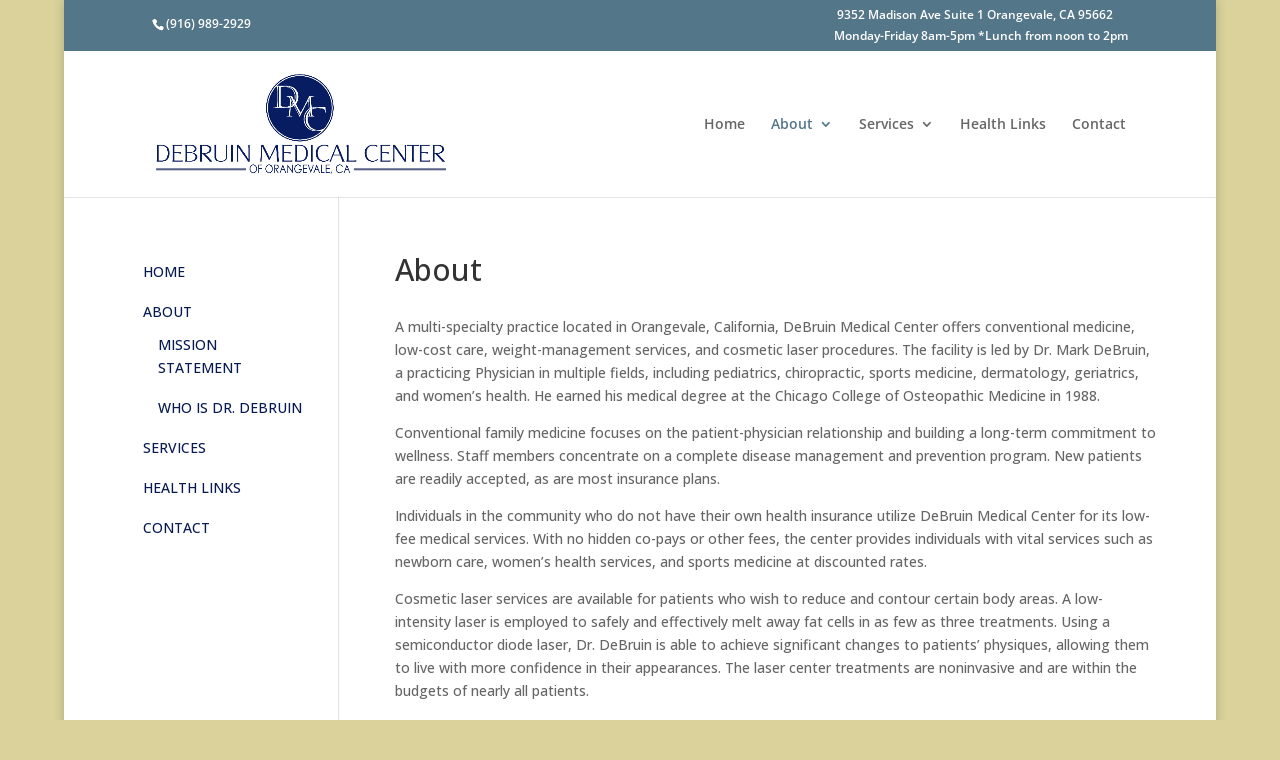

--- FILE ---
content_type: text/plain
request_url: https://www.google-analytics.com/j/collect?v=1&_v=j102&a=1367183094&t=pageview&_s=1&dl=https%3A%2F%2Fdebruinmedicalcenter.com%2Fabout%2F&ul=en-us%40posix&dt=About%20%7C%20Debruin%20Medical%20Center&sr=1280x720&vp=1280x720&_u=IEBAAEABAAAAACAAI~&jid=877978534&gjid=2143615797&cid=339909888.1768971358&tid=UA-5553961-1&_gid=1040189333.1768971358&_r=1&_slc=1&z=595171834
body_size: -453
content:
2,cG-3989KQT9C2